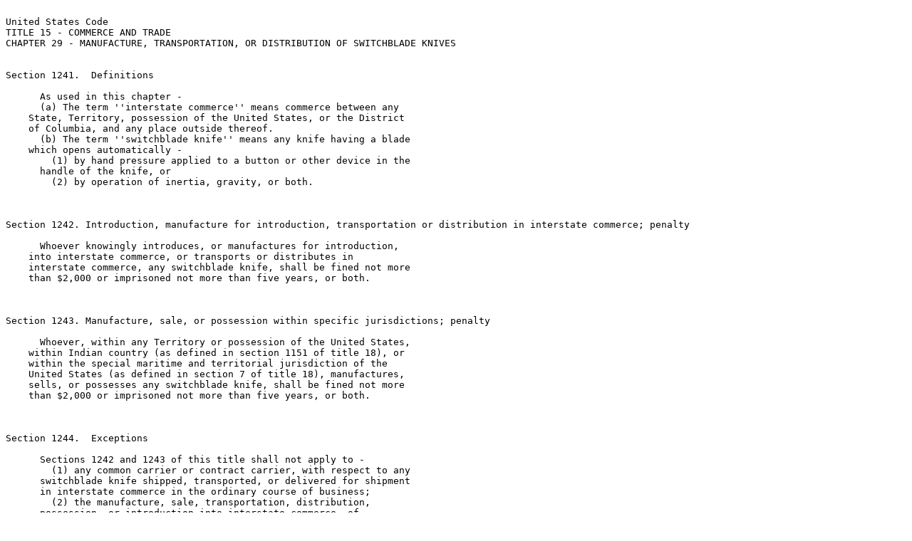

--- FILE ---
content_type: text/plain
request_url: https://knife-expert.com/fedswitch.txt
body_size: 7430
content:

United States Code 
TITLE 15 - COMMERCE AND TRADE 
CHAPTER 29 - MANUFACTURE, TRANSPORTATION, OR DISTRIBUTION OF SWITCHBLADE KNIVES


Section 1241.  Definitions

      As used in this chapter -
      (a) The term ''interstate commerce'' means commerce between any
    State, Territory, possession of the United States, or the District
    of Columbia, and any place outside thereof.
      (b) The term ''switchblade knife'' means any knife having a blade
    which opens automatically -
        (1) by hand pressure applied to a button or other device in the
      handle of the knife, or
        (2) by operation of inertia, gravity, or both.



Section 1242. Introduction, manufacture for introduction, transportation or distribution in interstate commerce; penalty 

      Whoever knowingly introduces, or manufactures for introduction,
    into interstate commerce, or transports or distributes in
    interstate commerce, any switchblade knife, shall be fined not more
    than $2,000 or imprisoned not more than five years, or both.



Section 1243. Manufacture, sale, or possession within specific jurisdictions; penalty 

      Whoever, within any Territory or possession of the United States,
    within Indian country (as defined in section 1151 of title 18), or
    within the special maritime and territorial jurisdiction of the
    United States (as defined in section 7 of title 18), manufactures,
    sells, or possesses any switchblade knife, shall be fined not more
    than $2,000 or imprisoned not more than five years, or both.



Section 1244.  Exceptions

      Sections 1242 and 1243 of this title shall not apply to -
        (1) any common carrier or contract carrier, with respect to any
      switchblade knife shipped, transported, or delivered for shipment
      in interstate commerce in the ordinary course of business;
        (2) the manufacture, sale, transportation, distribution,
      possession, or introduction into interstate commerce, of
      switchblade knives pursuant to contract with the Armed Forces;
        (3) the Armed Forces or any member or employee thereof acting
      in the performance of his duty; or
        (4) the possession, and transportation upon his person, of any
      switchblade knife with a blade three inches or less in length by
      any individual who has only one arm.



Section 1245. Ballistic knives 

    (a) Prohibition and penalties for possession, manufacture, sale, or
        importation
      Whoever in or affecting interstate commerce, within any Territory
    or possession of the United States, within Indian country (as
    defined in section 1151 of title 18), or within the special
    maritime and territorial jurisdiction of the United States (as
    defined in section 7 of title 18), knowingly possesses,
    manufactures, sells, or imports a ballistic knife shall be fined as
    provided in title 18, or imprisoned not more than ten years, or
    both.
    (b) Prohibition and penalties for possession or use during
        commission of Federal crime of violence
      Whoever possesses or uses a ballistic knife in the commission of
    a Federal crime of violence shall be fined as provided in title 18,
    or imprisoned not less than five years and not more than ten years,
    or both.
    (c) Exceptions
      The exceptions provided in paragraphs (1), (2), and (3) of
    section 1244 of this title with respect to switchblade knives shall
    apply to ballistic knives under subsection (a) of this section.
    (d) ''Ballistic knife'' defined
      As used in this section, the term ''ballistic knife'' means a
    knife with a detachable blade that is propelled by a
    spring-operated mechanism.

______________________________



United States Code 
TITLE 18 - CRIMES AND CRIMINAL PROCEDURE 
PART I - CRIMES 
CHAPTER 83 - POSTAL SERVICE
 

Section 1716. Injurious articles as nonmailable 

      (a) All kinds of poison, and all articles and compositions
    containing poison, and all poisonous animals, insects, reptiles,
    and all explosives, inflammable materials, infernal machines, and
    mechanical, chemical, or other devices or compositions which may
    ignite or explode, and all disease germs or scabs, and all other
    natural or artificial articles, compositions, or material which may
    kill or injure another, or injure the mails or other property,
    whether or not sealed as first-class matter, are nonmailable matter
    and shall not be conveyed in the mails or delivered from any post
    office or station thereof, nor by any officer or employee of the
    Postal Service.
      (b) The Postal Service may permit the transmission in the mails,
    under such rules and regulations as it shall prescribe as to
    preparation and packing, of any such articles which are not
    outwardly or of their own force dangerous or injurious to life,
    health, or property.
      (c) The Postal Service is authorized and directed to permit the
    transmission in the mails, under regulations to be prescribed by
    it, of live scorpions which are to be used for purposes of medical
    research or for the manufacture of antivenom.  Such regulations
    shall include such provisions with respect to the packaging of such
    live scorpions for transmission in the mails as the Postal Service
    deems necessary or desirable for the protection of Postal Service
    personnel and of the public generally and for ease of handling by
    such personnel and by any individual connected with such research
    or manufacture.  Nothing contained in this paragraph shall be
    construed to authorize the transmission in the mails of live
    scorpions by means of aircraft engaged in the carriage of
    passengers for compensation or hire.
      (d) The transmission in the mails of poisonous drugs and
    medicines may be limited by the Postal Service to shipments of such
    articles from the manufacturer thereof or dealer therein to
    licensed physicians, surgeons, dentists, pharmacists, druggists,
    cosmetologists, barbers, and veterinarians under such rules and
    regulations as it shall prescribe.
      (e) The transmission in the mails of poisons for scientific use,
    and which are not outwardly dangerous or of their own force
    dangerous or injurious to life, health, or property, may be limited
    by the Postal Service to shipments of such articles between the
    manufacturers thereof, dealers therein, bona fide research or
    experimental scientific laboratories, and such other persons who
    are employees of the Federal, a State, or local government, whose
    official duties are comprised, in whole or in part, of the use of
    such poisons, and who are designated by the head of the agency in
    which they are employed to receive or send such articles, under
    such rules and regulations as the Postal Service shall prescribe.
      (f) All spirituous, vinous, malted, fermented, or other
    intoxicating liquors of any kind are nonmailable and shall not be
    deposited in or carried through the mails.
      (g) All knives having a blade which opens automatically (1) by
    hand pressure applied to a button or other device in the handle of
    the knife, or (2) by operation of inertia, gravity, or both, are
    nonmailable and shall not be deposited in or carried by the mails
    or delivered by any officer or employee of the Postal Service. Such
    knives may be conveyed in the mails, under such regulations as the
    Postal Service shall prescribe -
        (1) to civilian or Armed Forces supply or procurement officers
      and employees of the Federal Government ordering, procuring, or
      purchasing such knives in connection with the activities of the
      Federal Government;
        (2) to supply or procurement officers of the National Guard,
      the Air National Guard, or militia of a State ordering,
      procuring, or purchasing such knives in connection with the
      activities of such organizations;
        (3) to supply or procurement officers or employees of any
      State, or any political subdivision of a State or Territory,
      ordering, procuring, or purchasing such knives in connection with
      the activities of such government; and
        (4) to manufacturers of such knives or bona fide dealers
      therein in connection with any shipment made pursuant to an order
      from any person designated in paragraphs (1), (2), and (3).
    The Postal Service may require, as a condition of conveying any
    such knife in the mails, that any person proposing to mail such
    knife explain in writing to the satisfaction of the Postal Service
    that the mailing of such knife will not be in violation of this
    section.
      (h) Any advertising, promotional, or sales matter which solicits
    or induces the mailing of anything declared nonmailable by this
    section is likewise nonmailable unless such matter contains
    wrapping or packaging instructions which are in accord with
    regulations promulgated by the Postal Service.
      (i)(1) Any ballistic knife shall be subject to the same
    restrictions and penalties provided under subsection (g) for knives
    described in the first sentence of that subsection.
      (2) As used in this subsection, the term ''ballistic knife''
    means a knife with a detachable blade that is propelled by a
    spring-operated mechanism.
      Whoever knowingly deposits for mailing or delivery, or knowingly
    causes to be delivered by mail, according to the direction thereon,
    or at any place at which it is directed to be delivered by the
    person to whom it is addressed, anything declared nonmailable by
    this section, unless in accordance with the rules and regulations
    authorized to be prescribed by the Postal Service, shall be fined
    under this title or imprisoned not more than one year, or both.
      Whoever knowingly deposits for mailing or delivery, or knowingly
    causes to be delivered by mail, according to the direction thereon
    or at any place to which it is directed to be delivered by the
    person to whom it is addressed, anything declared nonmailable by
    this section, whether or not transmitted in accordance with the
    rules and regulations authorized to be prescribed by the Postal
    Service, with intent to kill or injure another, or injure the mails
    or other property, shall be fined not more than $10,000 or
    imprisoned not more than twenty years, or both.
      Whoever is convicted of any crime prohibited by this section,
    which has resulted in the death of any person, shall be subject
    also to the death penalty or to imprisonment for life.
      (j) For purposes of this section, the term ''State'' includes a
    State of the United States, the District of Columbia, and any
    commonwealth, territory, or possession of the United States.


Section 1716 - Notes 
                                   SOURCE
    (June 25, 1948, ch. 645, 62 Stat. 781; May 8, 1952, ch. 246, 66
    Stat. 67; June 29, 1955, ch. 224, 69 Stat. 191; Pub. L. 85-268,
    Sept. 2, 1957, 71 Stat. 594; Pub. L. 85-623, Sec. 5, Aug. 12, 1958,
    72 Stat. 562; Pub. L. 91-375, Sec. 6(j)(25), Aug. 12, 1970, 84
    Stat. 779; Pub. L. 92-191, Sec. 1, Dec. 15, 1971, 85 Stat. 647;
    Pub. L. 99-570, title X, Sec. 10003, Oct. 27, 1986, 100 Stat.
    3207-167; Pub. L. 103-322, title VI, Sec. 60003(a)(7), title
    XXXIII, Sec. 330016(1)(H), Sept. 13, 1994, 108 Stat. 1969, 2147;
    Pub. L. 104-294, title VI, Sec. 607(g), Oct. 11, 1996, 110 Stat.
    3511.)
                       HISTORICAL AND REVISION NOTES
      Based on title 18, U.S.C., 1940 ed., Sec. 340 (Mar. 4, 1909. ch.
    321, Sec. 217, 35 Stat. 1131; May 25, 1920, ch. 196, 41 Stat. 620;
    Jan. 11, 1929, ch. 53, 45 Stat. 1072; June 19, 1934, ch. 650, 48
    Stat. 1063).
      Reference to persons causing or procuring was omitted as
    unnecessary in view of definition of ''principal'' in section 2 of
    this title.
      The maximum of ''twenty years'' was reduced to ''ten years'' as
    more consistent with such comparable sections as sections 111 and
    1113 of this title.
      Minor changes were made in phraseology.
                                 AMENDMENTS
      1996 - Subsec. (g)(2). Pub. L. 104-294, Sec. 607(g)(1),
    substituted ''State'' for ''State, Territory, or the District of
    Columbia''.
      Subsec. (g)(3). Pub. L. 104-294, Sec. 607(g)(2), which directed
    substitution of ''any State, or any political subdivision of a
    State'' for ''the municipal government of the District of Columbia
    or of the government of any State or territory, or any county,
    city, or other political subdivision of a State'', was executed by
    making the substitution in text which contained the word
    ''Territory'' rather than ''territory'', to reflect the probable
    intent of Congress.
      Subsec. (j). Pub. L. 104-294, Sec. 607(g)(3), added subsec. (j)
    at end.
      1994 - Pub. L. 103-322, Sec. 330016(1)(H), substituted ''fined
    under this title'' for ''fined not more than $1,000'' in first
    undesignated par. after subsec. (i).
      Pub. L. 103-322, Sec. 60003(a)(7), in last par., struck out
    before period at end '', if the jury shall in its discretion so
    direct, or, in the case of a plea of guilty, or a plea of not
    guilty where the defendant has waived a trial by jury, if the court
    in its discretion, shall so order''.
      1986 - Subsec. (i). Pub. L. 99-570 added subsec. (i).
      1971 - Subsecs. (a) to (g). Pub. L. 92-191 designated existing
    seven paragraphs preceding the penal provisions as subsecs. (a) to
    (g), respectively.
      Subsec. (h). Pub. L. 92-191 added subsec. (h).
      1970 - First par.  Pub. L. 91-375, Sec. 6(j)(25)(B)(ii),
    substituted ''officer or employee of the Postal Service'' for
    ''letter carrier''.
      Second par.  Pub. L. 91-375, Sec. 6(j)(25)(A), substituted
    ''Postal Service'' and ''it shall prescribe'' for ''Postmaster
    General'' and ''he shall prescribe''.
      Third par.  Pub. L. 91-375, Sec. 6(j)(25)(A), substituted
    ''Postal Service'' for ''Postmaster General'' in two places,
    ''prescribed by it'' for ''prescribed by him'', ''antivenom'' for
    ''antivenin'', ''necessary or desirable'' for ''necessary or
    advisable'', and ''Postal Service personnel'' for ''Post Office
    Department personnel''.
      Fourth par.  Pub. L. 91-375, Sec. 6(j)(25)(A), substituted
    ''Postal Service'' and ''it shall prescribe'' for ''Postmaster
    General'' and ''he shall prescribe'', respectively, and struck out
    the comma after ''veterinarians''.
      Fifth par.  Pub. L. 91-375 Sec. 6(j)(25)(B)(i) substituted
    ''Postal Service'' for ''Postmaster General'' in two places.
      Seventh par.  Pub. L. 91-375, Sec. 6(j)(25)(B)(i), (iii),
    substituted ''Postal Service'' for ''Postmaster General'' in three
    places, and ''officer or employee of the Postal Service'' for
    ''postmaster, letter carrier, or other person in the postal
    service'', respectively.
      Eighth to tenth pars.  Pub. L. 91-375, Sec. 6(j)(25)(B)(i),
    substituted ''Postal Service'' for ''Postmaster General''.
      1958 - Pub. L. 85-623 inserted paragraph prohibiting mailing of
    switchblade knives except in connection with Armed Forces or other
    Government orders.
      1957 - Pub. L. 85-268 reduced penalty from two to one year for
    mailing nonmailable articles; increased penalty from ten to twenty
    years for mailing nonmailable matter with intent to kill or injure
    another or injure the mails or other property but where death does
    not result; and provided death penalty or life imprisonment for
    mailing nonmailable matter resulting in death.
      1955 - Act June 29, 1955, inserted paragraph to permit the
    transportation in the mails of live scorpions for certain purposes.
      1952 - Act May 8, 1952, inserted fourth paragraph to extend the
    Postmaster General's authority as it relates to the transmission of
    poisonous drugs through the mails for scientific purposes.
                      EFFECTIVE DATE OF 1986 AMENDMENT
      Amendment by Pub. L. 99-570 effective 30 days after Oct. 27,
    1986, see section 10004 of Pub. L. 99-570, set out as an Effective
    Date note under section 1245 of Title 15, Commerce and Trade.
                      EFFECTIVE DATE OF 1971 AMENDMENT
      Section 3 of Pub. L. 92-191 provided that: ''The amendments made
    by this Act (amending this section and section 3001 of Title 39,
    Postal Service) shall become effective at the beginning of the
    third calendar month following the date of enactment of this Act
    (Dec. 15, 1971) or on the date section 3001 of title 39, United
    States Code, becomes effective (July 1, 1971) pursuant to section
    15(a) of Public Law 91-375 (set out as an Effective Date note
    preceding section 101 of title 39), whichever is the later.''
                      EFFECTIVE DATE OF 1970 AMENDMENT
      Amendment by Pub. L. 91-375 effective within 1 year after Aug.
    12, 1970, on date established therefor by Board of Governors of
    United States Postal Service and published by it in Federal
    Register, see section 15(a) of Pub. L. 91-375, set out as an
    Effective Date note preceding section 101 of Title 39, Postal
    Service.
                      EFFECTIVE DATE OF 1958 AMENDMENT
      Amendment by Pub. L. 85-623 effective on sixtieth day after Aug.
    12, 1958, see Effective Date note set out under section 1241 of
    Title 15, Commerce and Trade.
                            HAZARDOUS SUBSTANCES
      Federal Hazardous Substances Act as not modifying this section,
    see Pub. L. 86-613, Sec. 17, July 12, 1960, 74 Stat. 380, set out
    as a note under section 1261 of Title 15, Commerce and Trade.
                              CROSS REFERENCES
      Mailing of packages containing any plant or plant product into a
    State maintaining terminal inspection thereof, without marking the
    contents of such package on the outside, prohibited, see section
    166 of Title 7, Agriculture.
      Seizure and disposition of nonmailable matter, see section 3001
    et seq. of Title 39, Postal Service.
                   SECTION REFERRED TO IN OTHER SECTIONS
      This section is referred to in title 39 section 3001.

 
